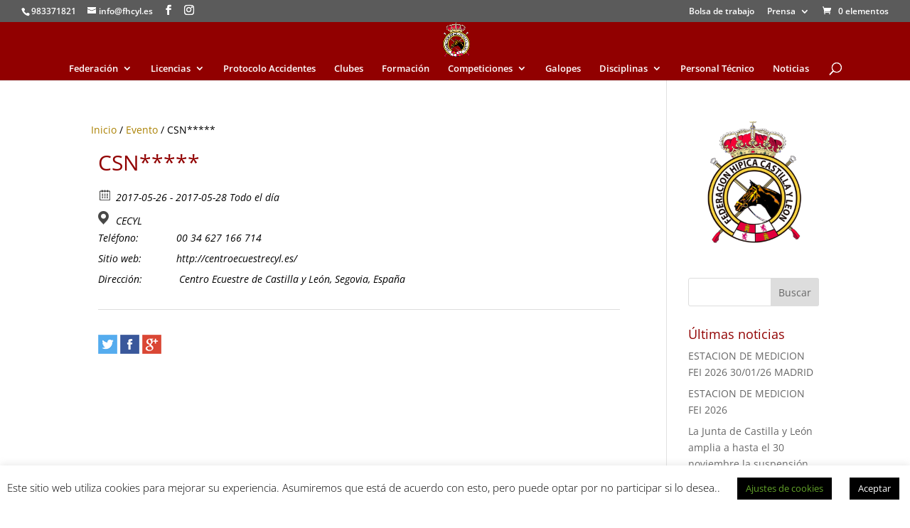

--- FILE ---
content_type: text/css
request_url: https://fhcyl.es/wp-content/plugins/event-calendar-wd/css/calendar_grey.css?ver=5.1.28_5c74f848e27d7
body_size: 754
content:


.ecwd_theme_calendar_grey:not(.calendar_widget_content) {
    width: 100% !important;
}

.ecwd_theme_calendar_grey .calendar-head {
    background: #ffffff !important;
    border: 1px solid #E5E5E5;
}

.ecwd_theme_calendar_grey table.cal_blue.mini td ul.events li {
    background: #ffffff;
}

.ecwd_theme_calendar_grey .calendar-head .previous {
    border-right: 1px solid #ffffff !important;
}

.ecwd_theme_calendar_grey .calendar-head .next {
    border-left: 1px solid #ffffff !important;
}

.ecwd_theme_calendar_grey .calendar-head .current-month {
    border-left: 1px solid #ffffff !important;
    border-right: 1px solid #ffffff !important;
}

.ecwd_theme_calendar_grey .calendar-head .next a, .ecwd_theme_calendar_grey .calendar-head .next a {
    color: #3f3f3f !important;
}

.ecwd_theme_calendar_grey .calendar-head .next a, .ecwd_theme_calendar_grey .calendar-head .previous a {
    color: #3f3f3f !important;
}

.ecwd_theme_calendar_grey .current-month a {
    color: #3f3f3f !important;
}

.ecwd_theme_calendar_grey .calendar-head .next a, .ecwd_theme_calendar_grey .calendar-head .previous a {
    font-size: 18px !important;
}

.ecwd_theme_calendar_grey .calendar-head .current-month {
    color: #3f3f3f !important;
}

.ecwd_theme_calendar_grey .calendar-head .current-month {
    font-size: 28px !important;
}

.ecwd_theme_calendar_grey .current-month a {
    font-size: 28px !important;
}

.ecwd_theme_calendar_grey .calendar-head .current-month div {
    color: #3f3f3f !important;
}

.ecwd_theme_calendar_grey .calendar-head .current-month div {
    font-size: 16px !important;
    line-height: 16px !important;
}

.ecwd_theme_calendar_grey .cal_tabs_blue .filter-container ul {
    background-color: #f5f5f5 !important;
}

.ecwd_theme_calendar_grey .cal_tabs_blue .filter-container ul li a, .ecwd_theme_calendar_grey .ecwd_calendar .filter-arrow-right, .ecwd_theme_calendar_grey .cal_tabs_blue .filter-container ul li, .ecwd_theme_calendar_grey .ecwd_calendar .filter-arrow-left {
    background-color: #f5f5f5 !important;
}

.ecwd_theme_calendar_grey .cal_tabs_blue .filter-container ul li, .ecwd_theme_calendar_grey .ecwd_calendar .filter-arrow-right, .ecwd_theme_calendar_grey .cal_tabs_blue .filter-container ul li, .ecwd_theme_calendar_grey .ecwd_calendar .filter-arrow-left {
    border-left: 1px solid #ffffff !important;
    border-right: 1px solid #ffffff !important;
}

.ecwd_theme_calendar_grey .cal_tabs_blue .filter-container ul li a, .ecwd_theme_calendar_grey .ecwd_calendar .filter-arrow-right, .ecwd_theme_calendar_grey .cal_tabs_blue .filter-container ul li, .ecwd_theme_calendar_grey .ecwd_calendar .filter-arrow-left {
    color: #555555 !important;
}

.ecwd_theme_calendar_grey .cal_tabs_blue .filter-container ul li a, .ecwd_theme_calendar_grey .ecwd_calendar .filter-arrow-right, .ecwd_theme_calendar_grey .cal_tabs_blue .filter-container ul li, .ecwd_theme_calendar_grey .ecwd_calendar .filter-arrow-left {
    font-size: 16px !important;
}

.ecwd_theme_calendar_grey .cal_tabs_blue ul li.ecwd-selected-mode a {
    background-color: #ffffff !important;
}

.ecwd_theme_calendar_grey .cal_tabs_blue ul li.ecwd-selected-mode a {
    color: #555555 !important;
}

.ecwd_theme_calendar_grey .ecwd-search button, .ecwd_theme_calendar_grey .ecwd-search button:hover {
    background: #f5f5f5 !important;
}

.ecwd_theme_calendar_grey .ecwd-search-submit .fa, .ecwd_theme_calendar_grey .ecwd-search-submit .fa:hover {
    color: #555555 !important;
}

.ecwd_theme_calendar_grey .ecwd_show_filters_top {
    background-color: #f5f5f5 !important;
}

.ecwd_theme_calendar_grey .ecwd_show_filters_left {
    background-color: #ffffff !important;
}

.ecwd_theme_calendar_grey .ecwd_show_filters_top {
    color: #3f3f3f !important;
}

.ecwd_theme_calendar_grey .ecwd_show_filters_top span {
    color: #3f3f3f !important;
}

.ecwd_theme_calendar_grey .ecwd_show_filters_left {
    color: #3f3f3f !important;
}

.ecwd_theme_calendar_grey .ecwd_show_filters_left span {
    color: #3f3f3f !important;
}

.ecwd_theme_calendar_grey .ecwd_filters .ecwd_filter_heading {
    background-color: #f5f5f5 !important;
}

.ecwd_theme_calendar_grey .ecwd_filters .ecwd_filter_item {
    border: 1px solid #DEE3E8 !important;
    border-top: 0 !important;
}

.ecwd_theme_calendar_grey .ecwd_filter_item .ecwd_filter_heading span:after {
    border-color: transparent transparent transparent #3f3f3f !important;
}

.ecwd_theme_calendar_grey .ecwd_filter_item .ecwd_filter_heading.open span:after {
    border-color: #3f3f3f transparent transparent transparent !important;
}

.ecwd_theme_calendar_grey .ecwd_filters .ecwd_filter_heading {
    color: #372827 !important;
}

.ecwd_theme_calendar_grey .ecwd_filters .ecwd_filter_heading {
    font-size: 16px !important;
}

.ecwd_theme_calendar_grey .ecwd_reset_filters span {
    color: #3f3f3f !important;
}

.ecwd_theme_calendar_grey .ecwd_reset_filters span {
    font-size: 15px !important;
}

.ecwd_theme_calendar_grey .ecwd_filter_checkboxes ul li {
    background-color: #ffffff !important;
}

.ecwd_theme_calendar_grey .ecwd_filter_checkboxes ul li {
    border-color: #DEE3E8 !important;
}

.ecwd_theme_calendar_grey .ecwd_filter_checkboxes ul li span {
    color: #6E6E6E !important;
}

.ecwd_theme_calendar_grey .ecwd_filter_checkboxes ul li span {
    font-size: 15px !important;
}

.ecwd_theme_calendar_grey table.cal_blue.ecwd_calendar_container .normal-day-heading, .ecwd_theme_calendar_grey table.cal_blue.ecwd_calendar_container .weekend-heading {
    background: #e5e5e5 !important;
}

.ecwd_theme_calendar_grey table.cal_blue.ecwd_calendar_container .normal-day-heading, .ecwd_theme_calendar_grey table.cal_blue.ecwd_calendar_container .weekend-heading {
    border: 1px solid #ededed !important;
}

.ecwd_theme_calendar_grey table.cal_blue.ecwd_calendar_container .normal-day-heading, .ecwd_theme_calendar_grey table.cal_blue.ecwd_calendar_container .weekend-heading {
    color: #3f3f3f !important;
    font-size: 14px !important;
}

.ecwd_theme_calendar_grey table.cal_blue.ecwd_calendar_container .normal-day-heading, .ecwd_theme_calendar_grey table.cal_blue.ecwd_calendar_container .weekend-heading {
    font-size: 14px !important;
}

.ecwd_theme_calendar_grey table.cal_blue.ecwd_calendar_container .day-with-date {
    background: #ffffff !important;
}

.ecwd_theme_calendar_grey table.cal_blue.ecwd_calendar_container .day-with-date {
    border: 1px solid #E5E5E5 !important;
}

.ecwd_theme_calendar_grey table.cal_blue.ecwd_calendar_container .day-with-date {
    color: #5C5C5C !important;
    font-size: 14px !important;
}

.ecwd_theme_calendar_grey table.cal_blue.ecwd_calendar_container .day-with-date {
    font-size: 14px !important;
}

.ecwd_theme_calendar_grey table.cal_blue.ecwd_calendar_container .weekend {
    background: #EDEDED !important;
}

.ecwd_theme_calendar_grey table.cal_blue.ecwd_calendar_container .day-without-date {
    background: #F9F9F9 !important;
}

.ecwd_theme_calendar_grey table.cal_blue.ecwd_calendar_container .day-with-date .day-number {
    background: #f5f5f5 !important;
}

.ecwd_theme_calendar_grey table.cal_blue.ecwd_calendar_container .day-with-date .day-number {
    color: #5C5C5C !important;
    font-size: 14px !important;
}

.ecwd_theme_calendar_grey table.cal_blue.ecwd_calendar_container .day-with-date {
    font-size: 14px !important;
}

.ecwd_theme_calendar_grey table.cal_blue.ecwd_calendar_container .current-day, .ecwd_theme_calendar_grey table.cal_blue.mini .current-day {
    background: #ffffff !important;
}

.ecwd_theme_calendar_grey table.cal_blue.ecwd_calendar_container .current-day {
    color: #3f3f3f !important;
}

.ecwd_theme_calendar_grey table.cal_blue.ecwd_calendar_container .current-day .day-number, .ecwd_theme_calendar_grey table.cal_blue.mini .current-day {
    background: #E5E5E5 !important;
}

.ecwd_theme_calendar_grey table.cal_blue.ecwd_calendar_container .current-day .day-number {
    color: #3f3f3f !important;
}

.ecwd_theme_calendar_grey .cal_blue.ecwd_calendar_container .events a, .ecwd_theme_calendar_grey .cal_blue.ecwd_calendar_container .events span.ecwd_open_event_popup {
    color: #3f3f3f !important;
}

.ecwd_theme_calendar_grey ul.ecwd_list li .event-main-content h3 a, .ecwd_theme_calendar_grey ul.ecwd_list li .event-main-content h3 span.ecwd_open_event_popup {
    color: #3f3f3f !important;
}

.ecwd_theme_calendar_grey ul.week-event-list li .event-main-content h3 a, .ecwd_theme_calendar_grey ul.week-event-list li .event-main-content h3 span.ecwd_open_event_popup {
    color: #3f3f3f !important;
}

.ecwd_theme_calendar_grey ul.day-event-list li .event-main-content h3 a, .ecwd_theme_calendar_grey ul.day-event-list li .event-main-content h3 span.ecwd_open_event_popup {
    color: #3f3f3f !important;
}

.ecwd_theme_calendar_grey ul.day4-event-list li .event-main-content h3 a, .ecwd_theme_calendar_grey ul.day4-event-list li .event-main-content h3 span.ecwd_open_event_popup {
    color: #3f3f3f !important;
}

.ecwd_theme_calendar_grey .ecwd_map_event a, .ecwd_theme_calendar_grey .ecwd_map_event span.ecwd_open_event_popup {
    color: #3f3f3f !important;
}

.ecwd_theme_calendar_grey .ecwd-poster-item h2 a, .ecwd_theme_calendar_grey .ecwd-poster-item h2 span.ecwd_open_event_popup {
    color: #3f3f3f !important;
}

.ecwd_theme_calendar_grey .cal_blue.ecwd_calendar_container .events a, .ecwd_theme_calendar_grey .cal_blue.ecwd_calendar_container .events span.ecwd_open_event_popup {
    font-size: 14px !important;
}

.ecwd_theme_calendar_grey ul.ecwd_list li .event-main-content h3 a, .ecwd_theme_calendar_grey ul.ecwd_list li .event-main-content h3 span.ecwd_open_event_popup {
    font-size: 14px !important;
}

.ecwd_theme_calendar_grey ul.week-event-list li .event-main-content h3 a, .ecwd_theme_calendar_grey ul.week-event-list li .event-main-content h3 span.ecwd_open_event_popup {
    font-size: 14px !important;
}

.ecwd_theme_calendar_grey ul.day-event-list li .event-main-content h3 a, .ecwd_theme_calendar_grey ul.day-event-list li .event-main-content h3 span.ecwd_open_event_popup {
    font-size: 14px !important;
}

.ecwd_theme_calendar_grey ul.day4-event-list li .event-main-content h3 a, .ecwd_theme_calendar_grey ul.day4-event-list li .event-main-content h3 span.ecwd_open_event_popup {
    font-size: 14px !important;
}

.ecwd_theme_calendar_grey .ecwd_map_event a, .ecwd_theme_calendar_grey .ecwd_map_event span.ecwd_open_event_popup {
    font-size: 14px !important;
}

.ecwd_theme_calendar_grey .ecwd-poster-item h2 a, .ecwd_theme_calendar_grey .ecwd-poster-item h2 span.ecwd_open_event_popup {
    font-size: 14px !important;
}

.ecwd_theme_calendar_grey div.ecwd-page-full table.cal_blue div.event-details, .ecwd_theme_calendar_grey .ecwd-poster-board .ecwd-poster-item .ecwd-event-content {
    background: #ffffff !important;
}

.ecwd_theme_calendar_grey div.ecwd-event-arrow:before {
    border-right: solid #ffffff !important;
}

.ecwd_theme_calendar_grey div.ecwd-event-arrow-right:before {
    border-left: solid #ffffff !important;
}

.ecwd_theme_calendar_grey div.ecwd-page-full ul.ecwd_list li, .ecwd_theme_calendar_grey ul.ecwd_list li .event-main-content {
    background: #ffffff !important;
}

.ecwd_theme_calendar_grey .event-main-content, .ecwd_theme_calendar_grey .ecwd-widget-mini .event-container, .ecwd_theme_calendar_grey.ecwd-widget-mini .ecwd_list .event-main-content {
    background: #ffffff !important;
}

.ecwd_theme_calendar_grey div.ecwd-page-full table.cal_blue div.event-details, .ecwd_theme_calendar_grey .ecwd-poster-board .ecwd-poster-item .ecwd-event-content {
    border: 1px solid #bfbfbf !important;
}

.ecwd_theme_calendar_grey ul.ecwd_list li {
    border: 1px solid #bfbfbf !important;
}

.ecwd_theme_calendar_grey div.ecwd-page-full table.cal_blue div.event-details, .ecwd_theme_calendar_grey .ecwd-poster-board .ecwd-poster-item .ecwd-event-content {
    color: #000000 !important;
}

.ecwd_theme_calendar_grey ul.ecwd_list li .event-main-content {
    color: #000000;
}

.ecwd_theme_calendar_grey .ecwd_calendar .metainfo, .event-organizers a, .event-venue a, .event-detalis span, .event-detalis a, .ecwd-date .ecwd_timezone {
    color: #000000 !important;
}

.ecwd_theme_calendar_grey .ecwd-day-date, .ecwd_theme_calendar_grey .day-event-list .ecwd-week-date, .ecwd_theme_calendar_grey .day4-event-list .ecwd-week-date, .ecwd_theme_calendar_grey .week-event-list .ecwd-week-date, .ecwd_theme_calendar_grey .ecwd_list .ecwd-list-date {
    background: #e5e5e5 !important;
}

.ecwd_theme_calendar_grey .ecwd-day-date, .ecwd_theme_calendar_grey .day-event-list .ecwd-week-date, .ecwd_theme_calendar_grey .day4-event-list .ecwd-week-date, .ecwd_theme_calendar_grey .week-event-list .ecwd-week-date, .ecwd_theme_calendar_grey .ecwd_list .ecwd-list-date {
    color: #3f3f3f !important;
}

.ecwd_theme_calendar_grey div[class^="ecwd-page"] .ecwd-day-date, .ecwd_theme_calendar_grey div[class^="ecwd-page"] .day-event-list .ecwd-week-date, .ecwd_theme_calendar_grey div[class^="ecwd-page"] .day4-event-list .ecwd-week-date, .ecwd_theme_calendar_grey div[class^="ecwd-page"] .week-event-list .ecwd-week-date, .ecwd_theme_calendar_grey div[class^="ecwd-page"] .ecwd_list .ecwd-list-date {
    font-size: 15px !important;
}

.ecwd_theme_calendar_grey .ecwd-poster-board .ecwd-poster-item .ecwd-event-details .date span:not(.weekday-block):not(.datenumber) {
    background: #3f3f3f !important;
}

.ecwd_theme_calendar_grey .ecwd-poster-board .ecwd-poster-item .ecwd-event-details .date span:not(.weekday-block):not(.datenumber) {
    color: #ffffff !important;
}

.ecwd_theme_calendar_grey .ecwd-pagination .cpage {
    background: #ffffff !important;
}

.ecwd_theme_calendar_grey .ecwd-pagination .page {
    background: #e5e5e5 !important;
}

.ecwd_theme_calendar_grey .ecwd-pagination .cpage, .ecwd_theme_calendar_grey .ecwd-pagination .page {
    color: #A5A5A5 !important;
}